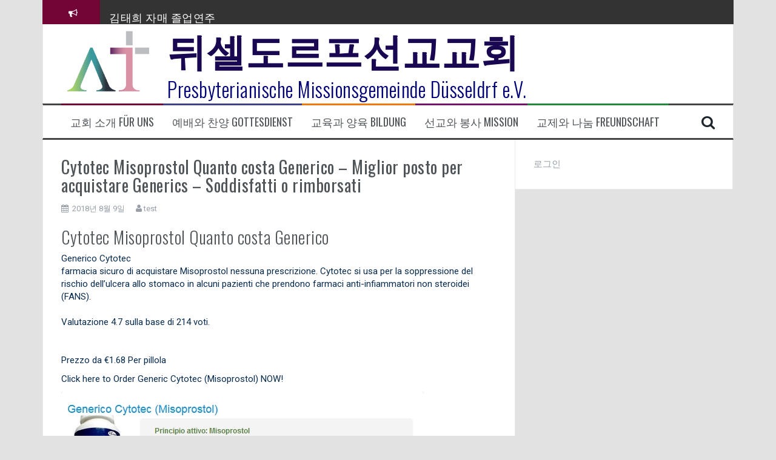

--- FILE ---
content_type: text/html; charset=UTF-8
request_url: http://duemission.de/%EA%B5%90%ED%9A%8C-%EC%86%8C%EC%8B%9D/cytotec-misoprostol-quanto-costa-generico-miglior-posto-per-acquistare-generics-soddisfatti-o-rimborsati/
body_size: 13541
content:
<!DOCTYPE html>
<html lang="ko-KR">
<head>
<meta charset="UTF-8">
<meta name="viewport" content="width=device-width, initial-scale=1">
<link rel="profile" href="http://gmpg.org/xfn/11">
<link rel="pingback" href="http://duemission.de/xmlrpc.php">

<title>Cytotec Misoprostol Quanto costa Generico &#8211; Miglior posto per acquistare Generics &#8211; Soddisfatti o rimborsati &#8211; 뒤셀도르프선교교회</title>
<meta name='robots' content='max-image-preview:large' />
<link rel='dns-prefetch' href='//fonts.googleapis.com' />
<link rel="alternate" type="application/rss+xml" title="뒤셀도르프선교교회 &raquo; 피드" href="http://duemission.de/feed/" />
<link rel="alternate" type="application/rss+xml" title="뒤셀도르프선교교회 &raquo; 댓글 피드" href="http://duemission.de/comments/feed/" />
<script type="text/javascript">
/* <![CDATA[ */
window._wpemojiSettings = {"baseUrl":"https:\/\/s.w.org\/images\/core\/emoji\/14.0.0\/72x72\/","ext":".png","svgUrl":"https:\/\/s.w.org\/images\/core\/emoji\/14.0.0\/svg\/","svgExt":".svg","source":{"concatemoji":"http:\/\/duemission.de\/wp-includes\/js\/wp-emoji-release.min.js?ver=6.4.7"}};
/*! This file is auto-generated */
!function(i,n){var o,s,e;function c(e){try{var t={supportTests:e,timestamp:(new Date).valueOf()};sessionStorage.setItem(o,JSON.stringify(t))}catch(e){}}function p(e,t,n){e.clearRect(0,0,e.canvas.width,e.canvas.height),e.fillText(t,0,0);var t=new Uint32Array(e.getImageData(0,0,e.canvas.width,e.canvas.height).data),r=(e.clearRect(0,0,e.canvas.width,e.canvas.height),e.fillText(n,0,0),new Uint32Array(e.getImageData(0,0,e.canvas.width,e.canvas.height).data));return t.every(function(e,t){return e===r[t]})}function u(e,t,n){switch(t){case"flag":return n(e,"\ud83c\udff3\ufe0f\u200d\u26a7\ufe0f","\ud83c\udff3\ufe0f\u200b\u26a7\ufe0f")?!1:!n(e,"\ud83c\uddfa\ud83c\uddf3","\ud83c\uddfa\u200b\ud83c\uddf3")&&!n(e,"\ud83c\udff4\udb40\udc67\udb40\udc62\udb40\udc65\udb40\udc6e\udb40\udc67\udb40\udc7f","\ud83c\udff4\u200b\udb40\udc67\u200b\udb40\udc62\u200b\udb40\udc65\u200b\udb40\udc6e\u200b\udb40\udc67\u200b\udb40\udc7f");case"emoji":return!n(e,"\ud83e\udef1\ud83c\udffb\u200d\ud83e\udef2\ud83c\udfff","\ud83e\udef1\ud83c\udffb\u200b\ud83e\udef2\ud83c\udfff")}return!1}function f(e,t,n){var r="undefined"!=typeof WorkerGlobalScope&&self instanceof WorkerGlobalScope?new OffscreenCanvas(300,150):i.createElement("canvas"),a=r.getContext("2d",{willReadFrequently:!0}),o=(a.textBaseline="top",a.font="600 32px Arial",{});return e.forEach(function(e){o[e]=t(a,e,n)}),o}function t(e){var t=i.createElement("script");t.src=e,t.defer=!0,i.head.appendChild(t)}"undefined"!=typeof Promise&&(o="wpEmojiSettingsSupports",s=["flag","emoji"],n.supports={everything:!0,everythingExceptFlag:!0},e=new Promise(function(e){i.addEventListener("DOMContentLoaded",e,{once:!0})}),new Promise(function(t){var n=function(){try{var e=JSON.parse(sessionStorage.getItem(o));if("object"==typeof e&&"number"==typeof e.timestamp&&(new Date).valueOf()<e.timestamp+604800&&"object"==typeof e.supportTests)return e.supportTests}catch(e){}return null}();if(!n){if("undefined"!=typeof Worker&&"undefined"!=typeof OffscreenCanvas&&"undefined"!=typeof URL&&URL.createObjectURL&&"undefined"!=typeof Blob)try{var e="postMessage("+f.toString()+"("+[JSON.stringify(s),u.toString(),p.toString()].join(",")+"));",r=new Blob([e],{type:"text/javascript"}),a=new Worker(URL.createObjectURL(r),{name:"wpTestEmojiSupports"});return void(a.onmessage=function(e){c(n=e.data),a.terminate(),t(n)})}catch(e){}c(n=f(s,u,p))}t(n)}).then(function(e){for(var t in e)n.supports[t]=e[t],n.supports.everything=n.supports.everything&&n.supports[t],"flag"!==t&&(n.supports.everythingExceptFlag=n.supports.everythingExceptFlag&&n.supports[t]);n.supports.everythingExceptFlag=n.supports.everythingExceptFlag&&!n.supports.flag,n.DOMReady=!1,n.readyCallback=function(){n.DOMReady=!0}}).then(function(){return e}).then(function(){var e;n.supports.everything||(n.readyCallback(),(e=n.source||{}).concatemoji?t(e.concatemoji):e.wpemoji&&e.twemoji&&(t(e.twemoji),t(e.wpemoji)))}))}((window,document),window._wpemojiSettings);
/* ]]> */
</script>
<style id='wp-emoji-styles-inline-css' type='text/css'>

	img.wp-smiley, img.emoji {
		display: inline !important;
		border: none !important;
		box-shadow: none !important;
		height: 1em !important;
		width: 1em !important;
		margin: 0 0.07em !important;
		vertical-align: -0.1em !important;
		background: none !important;
		padding: 0 !important;
	}
</style>
<link rel='stylesheet' id='wp-block-library-css' href='http://duemission.de/wp-includes/css/dist/block-library/style.min.css?ver=6.4.7' type='text/css' media='all' />
<style id='classic-theme-styles-inline-css' type='text/css'>
/*! This file is auto-generated */
.wp-block-button__link{color:#fff;background-color:#32373c;border-radius:9999px;box-shadow:none;text-decoration:none;padding:calc(.667em + 2px) calc(1.333em + 2px);font-size:1.125em}.wp-block-file__button{background:#32373c;color:#fff;text-decoration:none}
</style>
<style id='global-styles-inline-css' type='text/css'>
body{--wp--preset--color--black: #000000;--wp--preset--color--cyan-bluish-gray: #abb8c3;--wp--preset--color--white: #ffffff;--wp--preset--color--pale-pink: #f78da7;--wp--preset--color--vivid-red: #cf2e2e;--wp--preset--color--luminous-vivid-orange: #ff6900;--wp--preset--color--luminous-vivid-amber: #fcb900;--wp--preset--color--light-green-cyan: #7bdcb5;--wp--preset--color--vivid-green-cyan: #00d084;--wp--preset--color--pale-cyan-blue: #8ed1fc;--wp--preset--color--vivid-cyan-blue: #0693e3;--wp--preset--color--vivid-purple: #9b51e0;--wp--preset--gradient--vivid-cyan-blue-to-vivid-purple: linear-gradient(135deg,rgba(6,147,227,1) 0%,rgb(155,81,224) 100%);--wp--preset--gradient--light-green-cyan-to-vivid-green-cyan: linear-gradient(135deg,rgb(122,220,180) 0%,rgb(0,208,130) 100%);--wp--preset--gradient--luminous-vivid-amber-to-luminous-vivid-orange: linear-gradient(135deg,rgba(252,185,0,1) 0%,rgba(255,105,0,1) 100%);--wp--preset--gradient--luminous-vivid-orange-to-vivid-red: linear-gradient(135deg,rgba(255,105,0,1) 0%,rgb(207,46,46) 100%);--wp--preset--gradient--very-light-gray-to-cyan-bluish-gray: linear-gradient(135deg,rgb(238,238,238) 0%,rgb(169,184,195) 100%);--wp--preset--gradient--cool-to-warm-spectrum: linear-gradient(135deg,rgb(74,234,220) 0%,rgb(151,120,209) 20%,rgb(207,42,186) 40%,rgb(238,44,130) 60%,rgb(251,105,98) 80%,rgb(254,248,76) 100%);--wp--preset--gradient--blush-light-purple: linear-gradient(135deg,rgb(255,206,236) 0%,rgb(152,150,240) 100%);--wp--preset--gradient--blush-bordeaux: linear-gradient(135deg,rgb(254,205,165) 0%,rgb(254,45,45) 50%,rgb(107,0,62) 100%);--wp--preset--gradient--luminous-dusk: linear-gradient(135deg,rgb(255,203,112) 0%,rgb(199,81,192) 50%,rgb(65,88,208) 100%);--wp--preset--gradient--pale-ocean: linear-gradient(135deg,rgb(255,245,203) 0%,rgb(182,227,212) 50%,rgb(51,167,181) 100%);--wp--preset--gradient--electric-grass: linear-gradient(135deg,rgb(202,248,128) 0%,rgb(113,206,126) 100%);--wp--preset--gradient--midnight: linear-gradient(135deg,rgb(2,3,129) 0%,rgb(40,116,252) 100%);--wp--preset--font-size--small: 13px;--wp--preset--font-size--medium: 20px;--wp--preset--font-size--large: 36px;--wp--preset--font-size--x-large: 42px;--wp--preset--spacing--20: 0.44rem;--wp--preset--spacing--30: 0.67rem;--wp--preset--spacing--40: 1rem;--wp--preset--spacing--50: 1.5rem;--wp--preset--spacing--60: 2.25rem;--wp--preset--spacing--70: 3.38rem;--wp--preset--spacing--80: 5.06rem;--wp--preset--shadow--natural: 6px 6px 9px rgba(0, 0, 0, 0.2);--wp--preset--shadow--deep: 12px 12px 50px rgba(0, 0, 0, 0.4);--wp--preset--shadow--sharp: 6px 6px 0px rgba(0, 0, 0, 0.2);--wp--preset--shadow--outlined: 6px 6px 0px -3px rgba(255, 255, 255, 1), 6px 6px rgba(0, 0, 0, 1);--wp--preset--shadow--crisp: 6px 6px 0px rgba(0, 0, 0, 1);}:where(.is-layout-flex){gap: 0.5em;}:where(.is-layout-grid){gap: 0.5em;}body .is-layout-flow > .alignleft{float: left;margin-inline-start: 0;margin-inline-end: 2em;}body .is-layout-flow > .alignright{float: right;margin-inline-start: 2em;margin-inline-end: 0;}body .is-layout-flow > .aligncenter{margin-left: auto !important;margin-right: auto !important;}body .is-layout-constrained > .alignleft{float: left;margin-inline-start: 0;margin-inline-end: 2em;}body .is-layout-constrained > .alignright{float: right;margin-inline-start: 2em;margin-inline-end: 0;}body .is-layout-constrained > .aligncenter{margin-left: auto !important;margin-right: auto !important;}body .is-layout-constrained > :where(:not(.alignleft):not(.alignright):not(.alignfull)){max-width: var(--wp--style--global--content-size);margin-left: auto !important;margin-right: auto !important;}body .is-layout-constrained > .alignwide{max-width: var(--wp--style--global--wide-size);}body .is-layout-flex{display: flex;}body .is-layout-flex{flex-wrap: wrap;align-items: center;}body .is-layout-flex > *{margin: 0;}body .is-layout-grid{display: grid;}body .is-layout-grid > *{margin: 0;}:where(.wp-block-columns.is-layout-flex){gap: 2em;}:where(.wp-block-columns.is-layout-grid){gap: 2em;}:where(.wp-block-post-template.is-layout-flex){gap: 1.25em;}:where(.wp-block-post-template.is-layout-grid){gap: 1.25em;}.has-black-color{color: var(--wp--preset--color--black) !important;}.has-cyan-bluish-gray-color{color: var(--wp--preset--color--cyan-bluish-gray) !important;}.has-white-color{color: var(--wp--preset--color--white) !important;}.has-pale-pink-color{color: var(--wp--preset--color--pale-pink) !important;}.has-vivid-red-color{color: var(--wp--preset--color--vivid-red) !important;}.has-luminous-vivid-orange-color{color: var(--wp--preset--color--luminous-vivid-orange) !important;}.has-luminous-vivid-amber-color{color: var(--wp--preset--color--luminous-vivid-amber) !important;}.has-light-green-cyan-color{color: var(--wp--preset--color--light-green-cyan) !important;}.has-vivid-green-cyan-color{color: var(--wp--preset--color--vivid-green-cyan) !important;}.has-pale-cyan-blue-color{color: var(--wp--preset--color--pale-cyan-blue) !important;}.has-vivid-cyan-blue-color{color: var(--wp--preset--color--vivid-cyan-blue) !important;}.has-vivid-purple-color{color: var(--wp--preset--color--vivid-purple) !important;}.has-black-background-color{background-color: var(--wp--preset--color--black) !important;}.has-cyan-bluish-gray-background-color{background-color: var(--wp--preset--color--cyan-bluish-gray) !important;}.has-white-background-color{background-color: var(--wp--preset--color--white) !important;}.has-pale-pink-background-color{background-color: var(--wp--preset--color--pale-pink) !important;}.has-vivid-red-background-color{background-color: var(--wp--preset--color--vivid-red) !important;}.has-luminous-vivid-orange-background-color{background-color: var(--wp--preset--color--luminous-vivid-orange) !important;}.has-luminous-vivid-amber-background-color{background-color: var(--wp--preset--color--luminous-vivid-amber) !important;}.has-light-green-cyan-background-color{background-color: var(--wp--preset--color--light-green-cyan) !important;}.has-vivid-green-cyan-background-color{background-color: var(--wp--preset--color--vivid-green-cyan) !important;}.has-pale-cyan-blue-background-color{background-color: var(--wp--preset--color--pale-cyan-blue) !important;}.has-vivid-cyan-blue-background-color{background-color: var(--wp--preset--color--vivid-cyan-blue) !important;}.has-vivid-purple-background-color{background-color: var(--wp--preset--color--vivid-purple) !important;}.has-black-border-color{border-color: var(--wp--preset--color--black) !important;}.has-cyan-bluish-gray-border-color{border-color: var(--wp--preset--color--cyan-bluish-gray) !important;}.has-white-border-color{border-color: var(--wp--preset--color--white) !important;}.has-pale-pink-border-color{border-color: var(--wp--preset--color--pale-pink) !important;}.has-vivid-red-border-color{border-color: var(--wp--preset--color--vivid-red) !important;}.has-luminous-vivid-orange-border-color{border-color: var(--wp--preset--color--luminous-vivid-orange) !important;}.has-luminous-vivid-amber-border-color{border-color: var(--wp--preset--color--luminous-vivid-amber) !important;}.has-light-green-cyan-border-color{border-color: var(--wp--preset--color--light-green-cyan) !important;}.has-vivid-green-cyan-border-color{border-color: var(--wp--preset--color--vivid-green-cyan) !important;}.has-pale-cyan-blue-border-color{border-color: var(--wp--preset--color--pale-cyan-blue) !important;}.has-vivid-cyan-blue-border-color{border-color: var(--wp--preset--color--vivid-cyan-blue) !important;}.has-vivid-purple-border-color{border-color: var(--wp--preset--color--vivid-purple) !important;}.has-vivid-cyan-blue-to-vivid-purple-gradient-background{background: var(--wp--preset--gradient--vivid-cyan-blue-to-vivid-purple) !important;}.has-light-green-cyan-to-vivid-green-cyan-gradient-background{background: var(--wp--preset--gradient--light-green-cyan-to-vivid-green-cyan) !important;}.has-luminous-vivid-amber-to-luminous-vivid-orange-gradient-background{background: var(--wp--preset--gradient--luminous-vivid-amber-to-luminous-vivid-orange) !important;}.has-luminous-vivid-orange-to-vivid-red-gradient-background{background: var(--wp--preset--gradient--luminous-vivid-orange-to-vivid-red) !important;}.has-very-light-gray-to-cyan-bluish-gray-gradient-background{background: var(--wp--preset--gradient--very-light-gray-to-cyan-bluish-gray) !important;}.has-cool-to-warm-spectrum-gradient-background{background: var(--wp--preset--gradient--cool-to-warm-spectrum) !important;}.has-blush-light-purple-gradient-background{background: var(--wp--preset--gradient--blush-light-purple) !important;}.has-blush-bordeaux-gradient-background{background: var(--wp--preset--gradient--blush-bordeaux) !important;}.has-luminous-dusk-gradient-background{background: var(--wp--preset--gradient--luminous-dusk) !important;}.has-pale-ocean-gradient-background{background: var(--wp--preset--gradient--pale-ocean) !important;}.has-electric-grass-gradient-background{background: var(--wp--preset--gradient--electric-grass) !important;}.has-midnight-gradient-background{background: var(--wp--preset--gradient--midnight) !important;}.has-small-font-size{font-size: var(--wp--preset--font-size--small) !important;}.has-medium-font-size{font-size: var(--wp--preset--font-size--medium) !important;}.has-large-font-size{font-size: var(--wp--preset--font-size--large) !important;}.has-x-large-font-size{font-size: var(--wp--preset--font-size--x-large) !important;}
.wp-block-navigation a:where(:not(.wp-element-button)){color: inherit;}
:where(.wp-block-post-template.is-layout-flex){gap: 1.25em;}:where(.wp-block-post-template.is-layout-grid){gap: 1.25em;}
:where(.wp-block-columns.is-layout-flex){gap: 2em;}:where(.wp-block-columns.is-layout-grid){gap: 2em;}
.wp-block-pullquote{font-size: 1.5em;line-height: 1.6;}
</style>
<link rel='stylesheet' id='bbp-default-css' href='http://duemission.de/wp-content/plugins/bbpress/templates/default/css/bbpress.min.css?ver=2.6.14' type='text/css' media='all' />
<link rel='stylesheet' id='flymag-bootstrap-css' href='http://duemission.de/wp-content/themes/flymag/bootstrap/css/bootstrap.min.css?ver=1' type='text/css' media='all' />
<link rel='stylesheet' id='flymag-body-fonts-css' href='//fonts.googleapis.com/css?family=Roboto%3A400%2C400italic%2C700%2C700italic&#038;ver=6.4.7' type='text/css' media='all' />
<link rel='stylesheet' id='flymag-headings-fonts-css' href='//fonts.googleapis.com/css?family=Oswald%3A400%2C300%2C700&#038;ver=6.4.7' type='text/css' media='all' />
<link rel='stylesheet' id='flymag-style-css' href='http://duemission.de/wp-content/themes/flymag/style.css?ver=6.4.7' type='text/css' media='all' />
<style id='flymag-style-inline-css' type='text/css'>
.social-navigation li:hover > a::before, a, a:hover, a:focus, a:active { color:#720536}
.custom-menu-item-1:hover, .custom-menu-item-1 .sub-menu, .ticker-info, button, .button, input[type="button"], input[type="reset"], input[type="submit"] { background-color:#720536}
.custom-menu-item-1 { border-color:#720536}
.custom-menu-item-2:hover, .custom-menu-item-2 .sub-menu { background-color:#3f4087}
.custom-menu-item-2 { border-color:#3f4087}
.custom-menu-item-3:hover, .custom-menu-item-3 .sub-menu { background-color:#ef7a0b}
.custom-menu-item-3 { border-color:#ef7a0b}
.custom-menu-item-4:hover, .custom-menu-item-4 .sub-menu { background-color:#75136d}
.custom-menu-item-4 { border-color:#75136d}
.custom-menu-item-0:hover, .custom-menu-item-0 .sub-menu { background-color:#21893b}
.custom-menu-item-0 { border-color:#21893b}
.site-branding { background-color:}
.news-ticker { background-color:}
.site-title a, .site-title a:hover { color:#190751}
.site-description { color:#000077}
.main-navigation { background-color:}
.main-navigation a, .main-navigation li::before { color:}
body { color:#092b4c}
.widget-area .widget, .widget-area .widget a { color:}
.site-footer, .footer-widget-area { background-color:}
.site-branding { padding:5px 30px; }
.site-title { font-size:64px; }
.site-description { font-size:33px; }
.main-navigation li { font-size:18px; }
h1 { font-size:28px; }
h2 { font-size:25px; }
h3 { font-size:22px; }
h4 { font-size:16px; }
h5 { font-size:14px; }
h6 { font-size:12px; }
body { font-size:15px; }
.site-logo { max-width:160px; }

</style>
<link rel='stylesheet' id='flymag-font-awesome-css' href='http://duemission.de/wp-content/themes/flymag/fonts/font-awesome.min.css?ver=6.4.7' type='text/css' media='all' />
<script type="text/javascript" src="http://duemission.de/wp-includes/js/jquery/jquery.min.js?ver=3.7.1" id="jquery-core-js"></script>
<script type="text/javascript" src="http://duemission.de/wp-includes/js/jquery/jquery-migrate.min.js?ver=3.4.1" id="jquery-migrate-js"></script>
<script type="text/javascript" src="http://duemission.de/wp-content/themes/flymag/js/jquery.fitvids.js?ver=1" id="flymag-fitvids-js"></script>
<script type="text/javascript" src="http://duemission.de/wp-content/themes/flymag/js/jquery.slicknav.min.js?ver=1" id="flymag-slicknav-js"></script>
<script type="text/javascript" src="http://duemission.de/wp-content/themes/flymag/js/jquery.easy-ticker.min.js?ver=1" id="flymag-ticker-js"></script>
<script type="text/javascript" src="http://duemission.de/wp-content/themes/flymag/js/wow.min.js?ver=1" id="flymag-animations-js"></script>
<script type="text/javascript" src="http://duemission.de/wp-content/themes/flymag/js/scripts.js?ver=1" id="flymag-scripts-js"></script>
<script type="text/javascript" src="http://duemission.de/wp-content/themes/flymag/js/owl.carousel.min.js?ver=1" id="flymag-owl-script-js"></script>
<script type="text/javascript" id="flymag-slider-init-js-extra">
/* <![CDATA[ */
var sliderOptions = {"slideshowspeed":"4000"};
/* ]]> */
</script>
<script type="text/javascript" src="http://duemission.de/wp-content/themes/flymag/js/slider-init.js?ver=1" id="flymag-slider-init-js"></script>
<link rel="https://api.w.org/" href="http://duemission.de/wp-json/" /><link rel="alternate" type="application/json" href="http://duemission.de/wp-json/wp/v2/posts/2253" /><link rel="EditURI" type="application/rsd+xml" title="RSD" href="http://duemission.de/xmlrpc.php?rsd" />
<meta name="generator" content="WordPress 6.4.7" />
<link rel="canonical" href="http://duemission.de/%ea%b5%90%ed%9a%8c-%ec%86%8c%ec%8b%9d/cytotec-misoprostol-quanto-costa-generico-miglior-posto-per-acquistare-generics-soddisfatti-o-rimborsati/" />
<link rel='shortlink' href='http://duemission.de/?p=2253' />
<link rel="alternate" type="application/json+oembed" href="http://duemission.de/wp-json/oembed/1.0/embed?url=http%3A%2F%2Fduemission.de%2F%25ea%25b5%2590%25ed%259a%258c-%25ec%2586%258c%25ec%258b%259d%2Fcytotec-misoprostol-quanto-costa-generico-miglior-posto-per-acquistare-generics-soddisfatti-o-rimborsati%2F" />
<link rel="alternate" type="text/xml+oembed" href="http://duemission.de/wp-json/oembed/1.0/embed?url=http%3A%2F%2Fduemission.de%2F%25ea%25b5%2590%25ed%259a%258c-%25ec%2586%258c%25ec%258b%259d%2Fcytotec-misoprostol-quanto-costa-generico-miglior-posto-per-acquistare-generics-soddisfatti-o-rimborsati%2F&#038;format=xml" />
<!-- Enter your scripts here --><!--[if lt IE 9]>
<script src="http://duemission.de/wp-content/themes/flymag/js/html5shiv.js"></script>
<![endif]-->
<meta name="generator" content="Elementor 3.27.7; features: e_font_icon_svg, additional_custom_breakpoints; settings: css_print_method-external, google_font-enabled, font_display-swap">
			<style>
				.e-con.e-parent:nth-of-type(n+4):not(.e-lazyloaded):not(.e-no-lazyload),
				.e-con.e-parent:nth-of-type(n+4):not(.e-lazyloaded):not(.e-no-lazyload) * {
					background-image: none !important;
				}
				@media screen and (max-height: 1024px) {
					.e-con.e-parent:nth-of-type(n+3):not(.e-lazyloaded):not(.e-no-lazyload),
					.e-con.e-parent:nth-of-type(n+3):not(.e-lazyloaded):not(.e-no-lazyload) * {
						background-image: none !important;
					}
				}
				@media screen and (max-height: 640px) {
					.e-con.e-parent:nth-of-type(n+2):not(.e-lazyloaded):not(.e-no-lazyload),
					.e-con.e-parent:nth-of-type(n+2):not(.e-lazyloaded):not(.e-no-lazyload) * {
						background-image: none !important;
					}
				}
			</style>
			<style type="text/css" id="custom-background-css">
body.custom-background { background-color: #e2e2e2; }
</style>
	<link rel="icon" href="http://duemission.de/wp-content/uploads/2017/08/cropped-로고-1-32x32.png" sizes="32x32" />
<link rel="icon" href="http://duemission.de/wp-content/uploads/2017/08/cropped-로고-1-192x192.png" sizes="192x192" />
<link rel="apple-touch-icon" href="http://duemission.de/wp-content/uploads/2017/08/cropped-로고-1-180x180.png" />
<meta name="msapplication-TileImage" content="http://duemission.de/wp-content/uploads/2017/08/cropped-로고-1-270x270.png" />
</head>

<body class="post-template-default single single-post postid-2253 single-format-standard custom-background group-blog elementor-default elementor-kit-173721">
<div id="page" class="hfeed site">
	<a class="skip-link screen-reader-text" href="#content">컨텐츠로 바로가기</a>

			
			<div class="latest-news container">
				<div class="ticker-info col-md-1 col-sm-1 col-xs-1">
					<i class="fa fa-bullhorn"></i>
				</div>
				<div class="news-ticker col-md-11 col-sm-11 col-xs-11">
					<div class="ticker-inner">
													<h4 class="ticker-title"><a href="http://duemission.de/%ec%82%ac%ec%a7%84-%eb%b0%8f-%ec%98%81%ec%83%81/%ec%84%ac%ea%b9%80%ec%9d%b4-%ec%84%b8%eb%af%b8%eb%82%98/" rel="bookmark">섬김이 세미나</a></h4>													<h4 class="ticker-title"><a href="http://duemission.de/%ec%82%ac%ec%a7%84-%eb%b0%8f-%ec%98%81%ec%83%81/%ea%b9%80%ed%83%9c%ed%9d%ac-%ec%9e%90%eb%a7%a4-%ec%a1%b8%ec%97%85%ec%97%b0%ec%a3%bc/" rel="bookmark">김태희 자매 졸업연주</a></h4>													<h4 class="ticker-title"><a href="http://duemission.de/%ec%82%ac%ec%a7%84-%eb%b0%8f-%ec%98%81%ec%83%81/2023%eb%85%84-%ec%96%b4%eb%a6%b0%ec%9d%b4-%ec%a3%bc%ec%9d%bc-%ec%9c%a0%ec%b4%88%eb%93%b1%eb%b6%80-%eb%b0%9c%ed%91%9c/" rel="bookmark">2023년 어린이 주일 유초등부 발표</a></h4>													<h4 class="ticker-title"><a href="http://duemission.de/%ea%b5%90%ed%9a%8c-%ec%86%8c%ec%8b%9d/%eb%9d%bc%ed%95%a93-%eb%82%98%eb%9d%bc-%eb%b4%89%ed%97%8c%ec%86%a1/" rel="bookmark">라합3 나라 봉헌송</a></h4>													<h4 class="ticker-title"><a href="http://duemission.de/%ec%82%ac%ec%a7%84-%eb%b0%8f-%ec%98%81%ec%83%81/%ea%b7%b8%eb%a6%ac%ec%8a%a4%eb%8f%84%ec%9d%b8%ec%9d%98-%ec%83%9d%ed%99%9c%ec%98%81%ec%84%b1-1%ea%b8%b0-%ec%88%98%eb%a3%8c%ec%8b%9d/" rel="bookmark">그리스도인의 생활영성 1기 수료식</a></h4>													<h4 class="ticker-title"><a href="http://duemission.de/%ec%82%ac%ec%a7%84-%eb%b0%8f-%ec%98%81%ec%83%81/%ec%9d%80%ed%87%b4%ec%82%ac-%ec%9a%b0%ec%84%a0%ed%99%94-%ea%b6%8c%ec%82%ac/" rel="bookmark">은퇴사-우선화 권사</a></h4>													<h4 class="ticker-title"><a href="http://duemission.de/%ec%82%ac%ec%a7%84-%eb%b0%8f-%ec%98%81%ec%83%81/%ea%b9%80%ed%8f%89%eb%8b%98-%ec%a7%91%ec%82%ac-%ec%9d%80%ed%87%b4%ec%82%ac/" rel="bookmark">은퇴사-김평님 집사</a></h4>											</div>
				</div>
			</div>

			
	<header id="masthead" class="site-header container clearfix" role="banner">
		<div class="site-branding clearfix">
							<a href="http://duemission.de/" title="뒤셀도르프선교교회"><img class="site-logo show-title" src="http://duemission.de/wp-content/uploads/2017/08/최종-로고-1.png" alt="뒤셀도르프선교교회" /></a>
				<h1 class="site-title"><a href="http://duemission.de/" rel="home">뒤셀도르프선교교회</a></h1>
				<h2 class="site-description">Presbyterianische Missionsgemeinde Düsseldrf e.V.</h2>	        
					</div>
		<nav id="site-navigation" class="main-navigation" role="navigation">
			<div class="menu-%eb%a9%94%ec%9d%b8-%eb%a9%94%eb%89%b4-container"><ul id="menu-%eb%a9%94%ec%9d%b8-%eb%a9%94%eb%89%b4" class="menu"><li id="menu-item-18" class="menu-item menu-item-type-custom menu-item-object-custom menu-item-has-children menu-item-18 custom-menu-item-1"><a href="#">교회 소개 Für uns</a>
<ul class="sub-menu">
	<li id="menu-item-8" class="menu-item menu-item-type-post_type menu-item-object-page menu-item-8"><a href="http://duemission.de/%eb%8b%b4%ec%9e%84%eb%aa%a9%ec%82%ac-%ec%9d%b8%ec%82%ac/">담임목사 인사 Willkommen</a></li>
	<li id="menu-item-288" class="menu-item menu-item-type-post_type menu-item-object-page menu-item-288"><a href="http://duemission.de/%eb%aa%a8%ec%9e%84-%eb%b0%8f-%ec%84%ac%ea%b9%80%ec%9d%b4/">모임 및 섬김이 Pastoren</a></li>
	<li id="menu-item-29" class="menu-item menu-item-type-post_type menu-item-object-page current_page_parent menu-item-29"><a href="http://duemission.de/%ec%98%88%eb%b0%b0-%ec%95%88%eb%82%b4/">예배 및 소식 Aktuelle Info</a></li>
	<li id="menu-item-22" class="menu-item menu-item-type-post_type menu-item-object-page menu-item-22"><a href="http://duemission.de/%ea%b5%90%ed%9a%8c-%ec%97%ad%ec%82%ac%ec%99%80-%ec%a1%b0%ec%a7%81/">교회 역사와 조직 Geschichte / Organisation</a></li>
	<li id="menu-item-28" class="menu-item menu-item-type-post_type menu-item-object-page menu-item-28"><a href="http://duemission.de/%ea%b5%90%ed%9a%8c-%ec%95%bd%eb%8f%84/">교회 약도 Karte</a></li>
</ul>
</li>
<li id="menu-item-48" class="menu-item menu-item-type-custom menu-item-object-custom menu-item-has-children menu-item-48 custom-menu-item-2"><a href="#">예배와 찬양 Gottesdienst</a>
<ul class="sub-menu">
	<li id="menu-item-174" class="menu-item menu-item-type-taxonomy menu-item-object-category menu-item-174"><a href="http://duemission.de/./%ec%84%a4%ea%b5%90-%eb%8f%99%ec%98%81%ec%83%81/">설교 동영상 Predigt</a></li>
	<li id="menu-item-177" class="menu-item menu-item-type-taxonomy menu-item-object-category menu-item-177"><a href="http://duemission.de/./%ec%b0%ac%ec%96%91-%eb%8f%99%ec%98%81%ec%83%81/">찬양 동영상 Lobpreis</a></li>
	<li id="menu-item-241" class="menu-item menu-item-type-post_type menu-item-object-page menu-item-241"><a href="http://duemission.de/%ec%84%a0%ea%b5%90-%ec%b0%ac%ec%96%91%eb%8c%80-som-%ec%b0%ac%ec%96%91%eb%8b%a8/">찬양대 Chor / 솜찬양단 SOM(Sound of Mission)</a></li>
</ul>
</li>
<li id="menu-item-144" class="menu-item menu-item-type-custom menu-item-object-custom menu-item-has-children menu-item-144 custom-menu-item-3"><a href="#">교육과 양육 Bildung</a>
<ul class="sub-menu">
	<li id="menu-item-899" class="menu-item menu-item-type-taxonomy menu-item-object-category menu-item-899"><a href="http://duemission.de/./%ec%9c%a0%ec%b4%88%eb%93%b1%eb%b6%80/">유초등부 Kinder</a></li>
	<li id="menu-item-909" class="menu-item menu-item-type-taxonomy menu-item-object-category menu-item-909"><a href="http://duemission.de/./%ec%b2%ad%ec%86%8c%eb%85%84%eb%b6%80-jugend/">청소년부 Jugend</a></li>
	<li id="menu-item-913" class="menu-item menu-item-type-taxonomy menu-item-object-category menu-item-913"><a href="http://duemission.de/./%ec%b2%ad%eb%85%84%ed%9a%8c-studierende/">청년회 Studierende</a></li>
	<li id="menu-item-554" class="menu-item menu-item-type-taxonomy menu-item-object-category menu-item-554"><a href="http://duemission.de/./%ea%b5%90%ec%9c%a1%ec%9e%90%eb%a3%8c%ec%8b%a4/">교육자료실 Archiv</a></li>
</ul>
</li>
<li id="menu-item-246" class="menu-item menu-item-type-post_type menu-item-object-page menu-item-has-children menu-item-246 custom-menu-item-4"><a href="http://duemission.de/%ec%84%a0%ea%b5%90%ec%99%80-%eb%b4%89%ec%82%ac/">선교와 봉사 Mission</a>
<ul class="sub-menu">
	<li id="menu-item-229" class="menu-item menu-item-type-post_type menu-item-object-page menu-item-229"><a href="http://duemission.de/%ed%95%a8%ea%bb%98-%ea%b8%b0%eb%8f%84%ed%95%98%eb%a9%b0-%eb%8f%95%eb%8a%94-%ea%b3%b3/">함께 기도하며 돕는 곳 Koopertionspartner</a></li>
	<li id="menu-item-877" class="menu-item menu-item-type-taxonomy menu-item-object-category menu-item-877"><a href="http://duemission.de/./%eb%82%a8%eb%85%80%ec%84%a0%ea%b5%90%ed%9a%8c/">여선교회 / 남선교회 Frauen &#038; Männer Gruppe</a></li>
	<li id="menu-item-220" class="menu-item menu-item-type-post_type menu-item-object-page menu-item-220"><a href="http://duemission.de/%ec%8a%a4%ed%8e%99%ed%8a%b8%eb%9f%bc-%ea%b5%90%ed%9a%8c/">선교협력교회 Brudergemeinde</a></li>
</ul>
</li>
<li id="menu-item-49" class="menu-item menu-item-type-custom menu-item-object-custom menu-item-has-children menu-item-49 custom-menu-item-0"><a href="#">교제와 나눔 Freundschaft</a>
<ul class="sub-menu">
	<li id="menu-item-173459" class="menu-item menu-item-type-taxonomy menu-item-object-category current-post-ancestor current-menu-parent current-post-parent menu-item-173459"><a href="http://duemission.de/./%ea%b5%90%ed%9a%8c-%ec%86%8c%ec%8b%9d/">교회소식 Bekanntmachung</a></li>
	<li id="menu-item-914" class="menu-item menu-item-type-taxonomy menu-item-object-category menu-item-914"><a href="http://duemission.de/./%ea%b0%90%ec%82%ac-%eb%b0%8f-%ec%a4%91%eb%b3%b4-furbitter/">감사 및 중보 Fürbitter</a></li>
	<li id="menu-item-190" class="menu-item menu-item-type-taxonomy menu-item-object-category menu-item-190"><a href="http://duemission.de/./%ec%82%ac%ec%a7%84-%eb%b0%8f-%ec%98%81%ec%83%81/">사진 및 영상 Foto / Video</a></li>
	<li id="menu-item-172717" class="menu-item menu-item-type-taxonomy menu-item-object-category menu-item-172717"><a href="http://duemission.de/./%eb%a7%90%ec%94%80-%ec%9d%bc%ea%b8%b0-bibeltagebuch/">말씀 일기 BIBELTAGEBUCH</a></li>
	<li id="menu-item-64" class="menu-item menu-item-type-post_type menu-item-object-forum menu-item-64"><a href="http://duemission.de/forum/%ec%9e%90%ec%9c%a0-%ea%b2%8c%ec%8b%9c%ed%8c%90/">자유 게시판 Frei Forum</a></li>
</ul>
</li>
</ul></div>			<span class="search-toggle"><i class="fa fa-search"></i></span>
			
<div class="search-wrapper">
	<form role="search" method="get" class="flymag-search-form" action="http://duemission.de/">
		<span class="search-close"><i class="fa fa-times"></i></span>
		<label>
			<span class="screen-reader-text">검색:</span>
			<input type="search" class="search-field" placeholder="입력하고 엔터키를 누르세요" value="" name="s" title="검색:" />
		</label>
	</form>
</div>
	
		</nav><!-- #site-navigation -->
		<nav class="mobile-nav"></nav>
	</header><!-- #masthead -->

	<div id="content" class="site-content container clearfix">
	
	
	<div id="primary" class="content-area ">
		<main id="main" class="site-main" role="main">

		
			
<article id="post-2253" class="post-2253 post type-post status-publish format-standard hentry category-1">

	
	<header class="entry-header">
		<h1 class="entry-title">Cytotec Misoprostol Quanto costa Generico &#8211; Miglior posto per acquistare Generics &#8211; Soddisfatti o rimborsati</h1>
				<div class="entry-meta">
			<span class="posted-on"><i class="fa fa-calendar"></i> <a href="http://duemission.de/%ea%b5%90%ed%9a%8c-%ec%86%8c%ec%8b%9d/cytotec-misoprostol-quanto-costa-generico-miglior-posto-per-acquistare-generics-soddisfatti-o-rimborsati/" rel="bookmark"><time class="entry-date published" datetime="2018-08-09T06:27:11+02:00">2018년 8월 9일</time><time class="updated" datetime="2018-08-09T06:27:14+02:00">2018년 8월 9일</time></a></span><span class="byline"> <i class="fa fa-user"></i> <span class="author vcard"><a class="url fn n" href="http://duemission.de/author/test/">test</a></span></span>		</div><!-- .entry-meta -->
			</header><!-- .entry-header -->

	<div class="entry-content">
		<div class="">
<h1>Cytotec Misoprostol Quanto costa Generico</h1>
<div class="item">
    <span>Generico Cytotec</span><br />
    <span>farmacia sicuro di acquistare Misoprostol nessuna prescrizione. Cytotec si usa per la soppressione del rischio dell&#8217;ulcera allo stomaco in alcuni pazienti che prendono farmaci anti-infiammatori non steroidei (FANS).</span><br />
  <span><br />
    Valutazione <span>4.7</span> sulla base di <span>214</span> voti.<br />
  </span><br />
  <span><br />
    Prezzo da <span>€1.68</span> Per pillola<br />
  </span>
</div>
<p></p>
<p>Click here to Order Generic Cytotec (Misoprostol) NOW!</p>
<p><a href="http://cheaprx.site/blog_allkeys?keyword=Cytotec" target="_top" rel="nofollow"><img decoding="async" src="http://images.navidirect.org/promo/it/cytotec.jpg" /></a></p>
<p></p>
<p><a href="http://cheaprx.site/blog_allkeys?keyword=Cytotec" target="_top" rel="nofollow"><img decoding="async" src="http://images.navidirect.org/promo/similar/it/cytotec_similar.jpg" /></a></p>
<p></p>
<p>controindicazioni Cytotec generico<br />dove acquistare Cytotec in farmacia<br />A buon mercato 200 mg Cytotec Inghilterra<br />se comprar Cytotec farmacias sin receta<br />qual o melhor generico do Cytotec<br />A buon mercato 200 mg Cytotec Croazia<br />posible comprar Cytotec farmacia<br />Ordine 200 mg Cytotec Regno Unito<br />Quanto costa Cytotec 200 mg Brasile<br />generico Cytotec 200 mg Croazia<br />coste Cytotec en farmacia<br />genericos Cytotec india<br />
<br />
<a href="http://duemission.de/uncategorized/dove-posso-ottenere-40-mg-cialis-visa-mc-amex-e-disponibile/">Dove posso ottenere 40 mg Cialis</a><br /><a href="http://duemission.de/uncategorized/best-rated-online-pharmacy-fluconazole-donde-comprar/">buy Fluconazole</a><br /><a href="http://duemission.de/uncategorized/free-doctor-consultations-aristocort-bez-recepty-discounts-and-free-shipping-applied/">buy Triamcinolone</a><br /><a href="http://duemission.de/uncategorized/preise-amoxil-500-mg-generika-trackable-delivery-best-quality-drugs/">cheap Amoxil</a><br />
<br />
A buon mercato Cytotec 200 mg Polonia<br />acquisto Cytotec generico on line<br />Cytotec generico 200 mg<br />Cytotec generico prezzo piu basso<br />Acquista Misoprostol Belgio<br />funcionan genericos Cytotec<br />in linea Cytotec Misoprostol Singapore<br />prezzo Cytotec in farmacia<br />Prezzo basso Misoprostol Europa<br />donde consigo Cytotec generico en mexico<br />Cytotec vendita sicura<br />Cytotec generico en el salvador<br />venda generico Cytotec portugal<br />Il costo di Misoprostol Spagna<br />generico Cytotec venezuela<br />Cytotec quanto costa in farmacia<br />in linea Cytotec Misoprostol Finlandia<br />Prezzo basso Misoprostol UK<br />comprar Cytotec generico online<br />qual o generico do Cytotec<br />generico 200 mg Cytotec<br />comprare Cytotec generico on line<br />Cytotec en farmacias barcelona<br />vendita di Cytotec line<br />A buon mercato Misoprostol<br />cuanto cuesta Cytotec farmacia argentina<br />Sconto Cytotec Giappone<br />generico 200 mg Cytotec Italia<br />comprar Cytotec farmacia 2009<br />Cytotec generico contraindicaciones<br />Sconto Cytotec Misoprostol Giappone<br />Acquista Misoprostol Italia<br />conveniente Cytotec US<br />Cytotec farmacia<br />dove comprare Cytotec generico on line<br />Cytotec feminino nas farmacias<br />generico Cytotec Finlandia<br />generico do Cytotec ah-zul<br />existe Cytotec generico mexico<br />se puede comprar Cytotec en farmacias sin receta<br />Il costo di Misoprostol Israele<br />Acquistare Misoprostol Spagna<br />costo Cytotec generico<br />Cytotec precio farmacia benavides<br />Quanto costa Cytotec USA<br />Quanto costa Cytotec Italia<br />o generico do Cytotec é bom<br />Ordine 200 mg Cytotec Polonia<br />Il costo di 200 mg Cytotec Belgio<br />acquisto Cytotec paypal<br />Acquista Misoprostol Australia<br />conveniente Cytotec Tacchino<br />in linea Misoprostol Norvegia<br />quanto costa il Cytotec originale in farmacia<br />generico do Cytotec rj<br />onde comprar o generico do Cytotec<br />Acquistare Misoprostol Tacchino<br />conveniente Cytotec Danimarca<br />Acquistare Cytotec Belgio<br />puedo comprar Cytotec farmacia sin receta<br />
<br />
<a href="https://pondering-tugs.000webhostapp.com/?p=407">cheap Silagra</a><br /><a href="http://www.cutescrib.com/2018/06/19/ordini-privato-e-sicuro-dove-posso-ordinare-carbamazepine-100-mg/">cheap Tegretol</a><br /><a href="http://34.211.31.84:8038/index.php/2018/08/01/the-best-online-prices-prijs-amoxicillin-trackable-delivery/">buy Amoxicillin</a><br /><a href="http://www.singkeekaya.com/2018/07/14/in-linea-4-mg-aristocort-senza-prescrizione-pharmacy-usa-online/">cheap Aristocort</a></p>
</div>
<p>4aGbv</p>
			</div><!-- .entry-content -->

	<footer class="entry-footer">
		<i class="fa fa-folder"></i>&nbsp;<span class="cat-links"><a href="http://duemission.de/./%ea%b5%90%ed%9a%8c-%ec%86%8c%ec%8b%9d/" rel="category tag">교회소식 Bekanntmachung</a></span>	</footer><!-- .entry-footer -->
</article><!-- #post-## -->

					<nav class="navigation post-navigation clearfix" role="navigation">
			<h1 class="screen-reader-text">글 내비게이션</h1>
			<div class="nav-links">
				<div class="nav-previous button"><a href="http://duemission.de/%ea%b5%90%ed%9a%8c-%ec%86%8c%ec%8b%9d/bast-betyg-pa-natetapotek-inkop-100-mg-floxin-piller-expressleverans/" rel="prev"><span class="meta-nav">&larr;</span>&nbsp;Bäst Betyg På Nätetapotek. Inköp 100 mg Floxin Piller. Expressleverans</a></div><div class="nav-next button"><a href="http://duemission.de/%ea%b5%90%ed%9a%8c-%ec%86%8c%ec%8b%9d/best-prices-sildenafil-citrate-fluoxetine-prijs-apotheek-official-canadian-pharmacy/" rel="next">Best Prices &#8211; Sildenafil Citrate + Fluoxetine prijs apotheek &#8211; Official Canadian Pharmacy&nbsp;<span class="meta-nav">&rarr;</span></a></div>			</div><!-- .nav-links -->
		</nav><!-- .navigation -->
		
			
		
		</main><!-- #main -->
	</div><!-- #primary -->


<div id="secondary" class="widget-area" role="complementary">
	<aside id="block-3" class="widget widget_block"><div class="logged-out wp-block-loginout"><a href="http://duemission.de/wp-login.php?redirect_to=http%3A%2F%2Fduemission.de%2F%25EA%25B5%2590%25ED%259A%258C-%25EC%2586%258C%25EC%258B%259D%2Fcytotec-misoprostol-quanto-costa-generico-miglior-posto-per-acquistare-generics-soddisfatti-o-rimborsati%2F">로그인</a></div></aside></div><!-- #secondary -->

	</div><!-- #content -->
	
	<footer id="colophon" class="site-footer" role="contentinfo">
		<div class="container">
			<div class="site-info col-md-6 col-sm-6">

				<a href="http://wordpress.org/" rel="nofollow">
					Proudly powered by WordPress				</a>
				<span class="sep"> | </span>
				테마: <a href="http://themeisle.com/themes/flymag/" rel="nofollow">FlyMag</a> 제작자 Themeisle.			</div><!-- .site-info -->
						<nav class="social-navigation col-md-6 col-sm-6 clearfix">
				<div class="menu-%eb%a9%94%ec%9d%b8-%eb%a9%94%eb%89%b4-container"><ul id="menu-%eb%a9%94%ec%9d%b8-%eb%a9%94%eb%89%b4-1" class="menu clearfix"><li class="menu-item menu-item-type-custom menu-item-object-custom menu-item-has-children menu-item-18"><a href="#"><span class="screen-reader-text">교회 소개 Für uns</span></a>
<ul class="sub-menu">
	<li class="menu-item menu-item-type-post_type menu-item-object-page menu-item-8"><a href="http://duemission.de/%eb%8b%b4%ec%9e%84%eb%aa%a9%ec%82%ac-%ec%9d%b8%ec%82%ac/"><span class="screen-reader-text">담임목사 인사 Willkommen</span></a></li>
	<li class="menu-item menu-item-type-post_type menu-item-object-page menu-item-288"><a href="http://duemission.de/%eb%aa%a8%ec%9e%84-%eb%b0%8f-%ec%84%ac%ea%b9%80%ec%9d%b4/"><span class="screen-reader-text">모임 및 섬김이 Pastoren</span></a></li>
	<li class="menu-item menu-item-type-post_type menu-item-object-page current_page_parent menu-item-29"><a href="http://duemission.de/%ec%98%88%eb%b0%b0-%ec%95%88%eb%82%b4/"><span class="screen-reader-text">예배 및 소식 Aktuelle Info</span></a></li>
	<li class="menu-item menu-item-type-post_type menu-item-object-page menu-item-22"><a href="http://duemission.de/%ea%b5%90%ed%9a%8c-%ec%97%ad%ec%82%ac%ec%99%80-%ec%a1%b0%ec%a7%81/"><span class="screen-reader-text">교회 역사와 조직 Geschichte / Organisation</span></a></li>
	<li class="menu-item menu-item-type-post_type menu-item-object-page menu-item-28"><a href="http://duemission.de/%ea%b5%90%ed%9a%8c-%ec%95%bd%eb%8f%84/"><span class="screen-reader-text">교회 약도 Karte</span></a></li>
</ul>
</li>
<li class="menu-item menu-item-type-custom menu-item-object-custom menu-item-has-children menu-item-48"><a href="#"><span class="screen-reader-text">예배와 찬양 Gottesdienst</span></a>
<ul class="sub-menu">
	<li class="menu-item menu-item-type-taxonomy menu-item-object-category menu-item-174"><a href="http://duemission.de/./%ec%84%a4%ea%b5%90-%eb%8f%99%ec%98%81%ec%83%81/"><span class="screen-reader-text">설교 동영상 Predigt</span></a></li>
	<li class="menu-item menu-item-type-taxonomy menu-item-object-category menu-item-177"><a href="http://duemission.de/./%ec%b0%ac%ec%96%91-%eb%8f%99%ec%98%81%ec%83%81/"><span class="screen-reader-text">찬양 동영상 Lobpreis</span></a></li>
	<li class="menu-item menu-item-type-post_type menu-item-object-page menu-item-241"><a href="http://duemission.de/%ec%84%a0%ea%b5%90-%ec%b0%ac%ec%96%91%eb%8c%80-som-%ec%b0%ac%ec%96%91%eb%8b%a8/"><span class="screen-reader-text">찬양대 Chor / 솜찬양단 SOM(Sound of Mission)</span></a></li>
</ul>
</li>
<li class="menu-item menu-item-type-custom menu-item-object-custom menu-item-has-children menu-item-144"><a href="#"><span class="screen-reader-text">교육과 양육 Bildung</span></a>
<ul class="sub-menu">
	<li class="menu-item menu-item-type-taxonomy menu-item-object-category menu-item-899"><a href="http://duemission.de/./%ec%9c%a0%ec%b4%88%eb%93%b1%eb%b6%80/"><span class="screen-reader-text">유초등부 Kinder</span></a></li>
	<li class="menu-item menu-item-type-taxonomy menu-item-object-category menu-item-909"><a href="http://duemission.de/./%ec%b2%ad%ec%86%8c%eb%85%84%eb%b6%80-jugend/"><span class="screen-reader-text">청소년부 Jugend</span></a></li>
	<li class="menu-item menu-item-type-taxonomy menu-item-object-category menu-item-913"><a href="http://duemission.de/./%ec%b2%ad%eb%85%84%ed%9a%8c-studierende/"><span class="screen-reader-text">청년회 Studierende</span></a></li>
	<li class="menu-item menu-item-type-taxonomy menu-item-object-category menu-item-554"><a href="http://duemission.de/./%ea%b5%90%ec%9c%a1%ec%9e%90%eb%a3%8c%ec%8b%a4/"><span class="screen-reader-text">교육자료실 Archiv</span></a></li>
</ul>
</li>
<li class="menu-item menu-item-type-post_type menu-item-object-page menu-item-has-children menu-item-246"><a href="http://duemission.de/%ec%84%a0%ea%b5%90%ec%99%80-%eb%b4%89%ec%82%ac/"><span class="screen-reader-text">선교와 봉사 Mission</span></a>
<ul class="sub-menu">
	<li class="menu-item menu-item-type-post_type menu-item-object-page menu-item-229"><a href="http://duemission.de/%ed%95%a8%ea%bb%98-%ea%b8%b0%eb%8f%84%ed%95%98%eb%a9%b0-%eb%8f%95%eb%8a%94-%ea%b3%b3/"><span class="screen-reader-text">함께 기도하며 돕는 곳 Koopertionspartner</span></a></li>
	<li class="menu-item menu-item-type-taxonomy menu-item-object-category menu-item-877"><a href="http://duemission.de/./%eb%82%a8%eb%85%80%ec%84%a0%ea%b5%90%ed%9a%8c/"><span class="screen-reader-text">여선교회 / 남선교회 Frauen &#038; Männer Gruppe</span></a></li>
	<li class="menu-item menu-item-type-post_type menu-item-object-page menu-item-220"><a href="http://duemission.de/%ec%8a%a4%ed%8e%99%ed%8a%b8%eb%9f%bc-%ea%b5%90%ed%9a%8c/"><span class="screen-reader-text">선교협력교회 Brudergemeinde</span></a></li>
</ul>
</li>
<li class="menu-item menu-item-type-custom menu-item-object-custom menu-item-has-children menu-item-49"><a href="#"><span class="screen-reader-text">교제와 나눔 Freundschaft</span></a>
<ul class="sub-menu">
	<li class="menu-item menu-item-type-taxonomy menu-item-object-category current-post-ancestor current-menu-parent current-post-parent menu-item-173459"><a href="http://duemission.de/./%ea%b5%90%ed%9a%8c-%ec%86%8c%ec%8b%9d/"><span class="screen-reader-text">교회소식 Bekanntmachung</span></a></li>
	<li class="menu-item menu-item-type-taxonomy menu-item-object-category menu-item-914"><a href="http://duemission.de/./%ea%b0%90%ec%82%ac-%eb%b0%8f-%ec%a4%91%eb%b3%b4-furbitter/"><span class="screen-reader-text">감사 및 중보 Fürbitter</span></a></li>
	<li class="menu-item menu-item-type-taxonomy menu-item-object-category menu-item-190"><a href="http://duemission.de/./%ec%82%ac%ec%a7%84-%eb%b0%8f-%ec%98%81%ec%83%81/"><span class="screen-reader-text">사진 및 영상 Foto / Video</span></a></li>
	<li class="menu-item menu-item-type-taxonomy menu-item-object-category menu-item-172717"><a href="http://duemission.de/./%eb%a7%90%ec%94%80-%ec%9d%bc%ea%b8%b0-bibeltagebuch/"><span class="screen-reader-text">말씀 일기 BIBELTAGEBUCH</span></a></li>
	<li class="menu-item menu-item-type-post_type menu-item-object-forum menu-item-64"><a href="http://duemission.de/forum/%ec%9e%90%ec%9c%a0-%ea%b2%8c%ec%8b%9c%ed%8c%90/"><span class="screen-reader-text">자유 게시판 Frei Forum</span></a></li>
</ul>
</li>
</ul></div>			</nav>
					</div>
	</footer><!-- #colophon -->
</div><!-- #page -->


<script type="text/javascript" id="bbp-swap-no-js-body-class">
	document.body.className = document.body.className.replace( 'bbp-no-js', 'bbp-js' );
</script>

<!-- Enter your scripts here -->			<script>
				const lazyloadRunObserver = () => {
					const lazyloadBackgrounds = document.querySelectorAll( `.e-con.e-parent:not(.e-lazyloaded)` );
					const lazyloadBackgroundObserver = new IntersectionObserver( ( entries ) => {
						entries.forEach( ( entry ) => {
							if ( entry.isIntersecting ) {
								let lazyloadBackground = entry.target;
								if( lazyloadBackground ) {
									lazyloadBackground.classList.add( 'e-lazyloaded' );
								}
								lazyloadBackgroundObserver.unobserve( entry.target );
							}
						});
					}, { rootMargin: '200px 0px 200px 0px' } );
					lazyloadBackgrounds.forEach( ( lazyloadBackground ) => {
						lazyloadBackgroundObserver.observe( lazyloadBackground );
					} );
				};
				const events = [
					'DOMContentLoaded',
					'elementor/lazyload/observe',
				];
				events.forEach( ( event ) => {
					document.addEventListener( event, lazyloadRunObserver );
				} );
			</script>
			<script type="text/javascript">!function(t,e){"use strict";function n(){if(!a){a=!0;for(var t=0;t<d.length;t++)d[t].fn.call(window,d[t].ctx);d=[]}}function o(){"complete"===document.readyState&&n()}t=t||"docReady",e=e||window;var d=[],a=!1,c=!1;e[t]=function(t,e){return a?void setTimeout(function(){t(e)},1):(d.push({fn:t,ctx:e}),void("complete"===document.readyState||!document.attachEvent&&"interactive"===document.readyState?setTimeout(n,1):c||(document.addEventListener?(document.addEventListener("DOMContentLoaded",n,!1),window.addEventListener("load",n,!1)):(document.attachEvent("onreadystatechange",o),window.attachEvent("onload",n)),c=!0)))}}("wpBruiserDocReady",window);
			(function(){var wpbrLoader = (function(){var g=document,b=g.createElement('script'),c=g.scripts[0];b.async=1;b.src='http://duemission.de/?gdbc-client=3.1.43-'+(new Date()).getTime();c.parentNode.insertBefore(b,c);});wpBruiserDocReady(wpbrLoader);window.onunload=function(){};window.addEventListener('pageshow',function(event){if(event.persisted){(typeof window.WPBruiserClient==='undefined')?wpbrLoader():window.WPBruiserClient.requestTokens();}},false);})();
</script><script type="text/javascript" id="pirate-forms-custom-spam-js-extra">
/* <![CDATA[ */
var pf = {"spam":{"label":"I'm human!","value":"30ebe4584a"}};
/* ]]> */
</script>
<script type="text/javascript" src="http://duemission.de/wp-content/plugins/pirate-forms/public/js/custom-spam.js?ver=2.4.4" id="pirate-forms-custom-spam-js"></script>
<script type="text/javascript" src="http://duemission.de/wp-content/themes/flymag/js/skip-link-focus-fix.js?ver=20130115" id="flymag-skip-link-focus-fix-js"></script>

</body>
</html>
